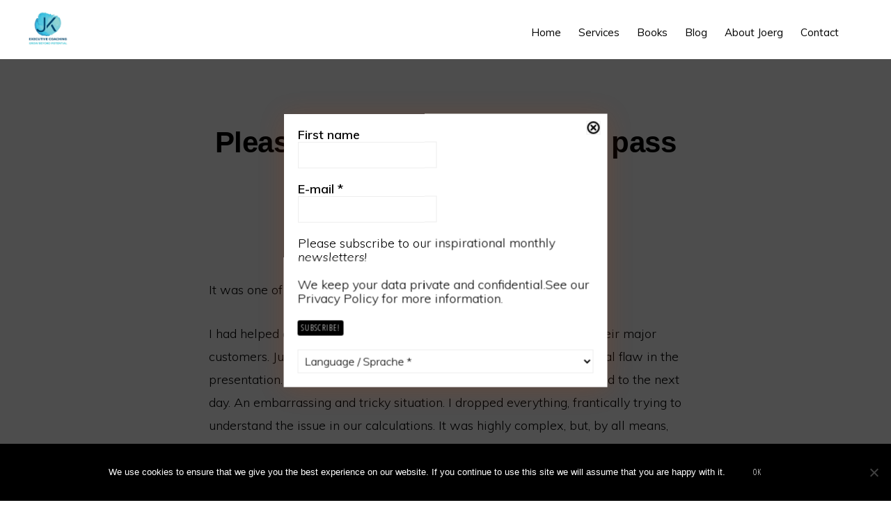

--- FILE ---
content_type: text/html; charset=UTF-8
request_url: https://jkcoach.com/2022/06/29/please-dont-let-the-good-life-pass-you-by/
body_size: 14449
content:
<!DOCTYPE html>
<html lang="en-GB">
<head >
<meta charset="UTF-8" />
<meta name="viewport" content="width=device-width, initial-scale=1" />
<meta name='robots' content='index, follow, max-image-preview:large, max-snippet:-1, max-video-preview:-1' />
	<style>img:is([sizes="auto" i], [sizes^="auto," i]) { contain-intrinsic-size: 3000px 1500px }</style>
	
	<!-- This site is optimized with the Yoast SEO plugin v26.7 - https://yoast.com/wordpress/plugins/seo/ -->
	<title>Please don&#039;t let the good life pass you by - JK Executive Coaching</title>
	<meta name="description" content="It was one of these days when everything seemed to go wrong. I had helped a client prepare for an important meeting with one of their major customers." />
	<link rel="canonical" href="https://jkcoach.com/2022/06/29/please-dont-let-the-good-life-pass-you-by/" />
	<meta property="og:locale" content="en_GB" />
	<meta property="og:type" content="article" />
	<meta property="og:title" content="Please don&#039;t let the good life pass you by - JK Executive Coaching" />
	<meta property="og:description" content="It was one of these days when everything seemed to go wrong. I had helped a client prepare for an important meeting with one of their major customers." />
	<meta property="og:url" content="https://jkcoach.com/2022/06/29/please-dont-let-the-good-life-pass-you-by/" />
	<meta property="og:site_name" content="JK Executive Coaching" />
	<meta property="article:published_time" content="2022-06-29T00:15:37+00:00" />
	<meta property="article:modified_time" content="2024-04-08T15:40:20+00:00" />
	<meta property="og:image" content="https://jkcoach.com/wp-content/uploads/2020/02/MGP_4623-2-scaled.jpg" />
	<meta property="og:image:width" content="2560" />
	<meta property="og:image:height" content="2048" />
	<meta property="og:image:type" content="image/jpeg" />
	<meta name="author" content="Joerg Kuehn" />
	<meta name="twitter:card" content="summary_large_image" />
	<meta name="twitter:label1" content="Written by" />
	<meta name="twitter:data1" content="Joerg Kuehn" />
	<meta name="twitter:label2" content="Estimated reading time" />
	<meta name="twitter:data2" content="5 minutes" />
	<script type="application/ld+json" class="yoast-schema-graph">{"@context":"https://schema.org","@graph":[{"@type":"Article","@id":"https://jkcoach.com/2022/06/29/please-dont-let-the-good-life-pass-you-by/#article","isPartOf":{"@id":"https://jkcoach.com/2022/06/29/please-dont-let-the-good-life-pass-you-by/"},"author":{"name":"Joerg Kuehn","@id":"https://jkcoach.com/#/schema/person/df7d793b2c7caf4c2bf5ce11c5033545"},"headline":"Please don&#8217;t let the good life pass you by","datePublished":"2022-06-29T00:15:37+00:00","dateModified":"2024-04-08T15:40:20+00:00","mainEntityOfPage":{"@id":"https://jkcoach.com/2022/06/29/please-dont-let-the-good-life-pass-you-by/"},"wordCount":1028,"commentCount":0,"publisher":{"@id":"https://jkcoach.com/#organization"},"keywords":["Anxiety","burn out","business","daily goals","dealing with stress","determination","forest gump day","happiness","never give up","personal development","positive attitude","relax"],"articleSection":["English Blog"],"inLanguage":"en-GB","potentialAction":[{"@type":"CommentAction","name":"Comment","target":["https://jkcoach.com/2022/06/29/please-dont-let-the-good-life-pass-you-by/#respond"]}]},{"@type":"WebPage","@id":"https://jkcoach.com/2022/06/29/please-dont-let-the-good-life-pass-you-by/","url":"https://jkcoach.com/2022/06/29/please-dont-let-the-good-life-pass-you-by/","name":"Please don't let the good life pass you by - JK Executive Coaching","isPartOf":{"@id":"https://jkcoach.com/#website"},"datePublished":"2022-06-29T00:15:37+00:00","dateModified":"2024-04-08T15:40:20+00:00","description":"It was one of these days when everything seemed to go wrong. I had helped a client prepare for an important meeting with one of their major customers.","breadcrumb":{"@id":"https://jkcoach.com/2022/06/29/please-dont-let-the-good-life-pass-you-by/#breadcrumb"},"inLanguage":"en-GB","potentialAction":[{"@type":"ReadAction","target":["https://jkcoach.com/2022/06/29/please-dont-let-the-good-life-pass-you-by/"]}]},{"@type":"BreadcrumbList","@id":"https://jkcoach.com/2022/06/29/please-dont-let-the-good-life-pass-you-by/#breadcrumb","itemListElement":[{"@type":"ListItem","position":1,"name":"Home","item":"https://jkcoach.com/"},{"@type":"ListItem","position":2,"name":"Blog","item":"https://jkcoach.com/blog/"},{"@type":"ListItem","position":3,"name":"Please don&#8217;t let the good life pass you by"}]},{"@type":"WebSite","@id":"https://jkcoach.com/#website","url":"https://jkcoach.com/","name":"JK Executive Coaching","description":"Just another WordPress site","publisher":{"@id":"https://jkcoach.com/#organization"},"potentialAction":[{"@type":"SearchAction","target":{"@type":"EntryPoint","urlTemplate":"https://jkcoach.com/?s={search_term_string}"},"query-input":{"@type":"PropertyValueSpecification","valueRequired":true,"valueName":"search_term_string"}}],"inLanguage":"en-GB"},{"@type":"Organization","@id":"https://jkcoach.com/#organization","name":"JK Executive Coach","url":"https://jkcoach.com/","logo":{"@type":"ImageObject","inLanguage":"en-GB","@id":"https://jkcoach.com/#/schema/logo/image/","url":"https://jkcoach.com/wp-content/uploads/2020/01/JK-Identity_RGB_2019-scaled.jpg","contentUrl":"https://jkcoach.com/wp-content/uploads/2020/01/JK-Identity_RGB_2019-scaled.jpg","width":2560,"height":1512,"caption":"JK Executive Coach"},"image":{"@id":"https://jkcoach.com/#/schema/logo/image/"}},{"@type":"Person","@id":"https://jkcoach.com/#/schema/person/df7d793b2c7caf4c2bf5ce11c5033545","name":"Joerg Kuehn","image":{"@type":"ImageObject","inLanguage":"en-GB","@id":"https://jkcoach.com/#/schema/person/image/","url":"https://secure.gravatar.com/avatar/91a9a55630f0998b40341c0fa29c246c23b39e51d1f7aecc123b78f6886ec4e6?s=96&d=mm&r=g","contentUrl":"https://secure.gravatar.com/avatar/91a9a55630f0998b40341c0fa29c246c23b39e51d1f7aecc123b78f6886ec4e6?s=96&d=mm&r=g","caption":"Joerg Kuehn"}}]}</script>
	<!-- / Yoast SEO plugin. -->


<link rel='dns-prefetch' href='//stats.wp.com' />
<link rel='dns-prefetch' href='//fonts.googleapis.com' />
<link rel='dns-prefetch' href='//code.ionicframework.com' />
<link rel='preconnect' href='//c0.wp.com' />
<link rel="alternate" type="application/rss+xml" title="JK Executive Coaching &raquo; Feed" href="https://jkcoach.com/feed/" />
<link rel="alternate" type="application/rss+xml" title="JK Executive Coaching &raquo; Comments Feed" href="https://jkcoach.com/comments/feed/" />
<link rel="alternate" type="application/rss+xml" title="JK Executive Coaching &raquo; Please don&#8217;t let the good life pass you by Comments Feed" href="https://jkcoach.com/2022/06/29/please-dont-let-the-good-life-pass-you-by/feed/" />
		<!-- This site uses the Google Analytics by MonsterInsights plugin v9.11.1 - Using Analytics tracking - https://www.monsterinsights.com/ -->
		<!-- Note: MonsterInsights is not currently configured on this site. The site owner needs to authenticate with Google Analytics in the MonsterInsights settings panel. -->
					<!-- No tracking code set -->
				<!-- / Google Analytics by MonsterInsights -->
		<script type="text/javascript">
/* <![CDATA[ */
window._wpemojiSettings = {"baseUrl":"https:\/\/s.w.org\/images\/core\/emoji\/16.0.1\/72x72\/","ext":".png","svgUrl":"https:\/\/s.w.org\/images\/core\/emoji\/16.0.1\/svg\/","svgExt":".svg","source":{"concatemoji":"https:\/\/jkcoach.com\/wp-includes\/js\/wp-emoji-release.min.js?ver=6.8.3"}};
/*! This file is auto-generated */
!function(s,n){var o,i,e;function c(e){try{var t={supportTests:e,timestamp:(new Date).valueOf()};sessionStorage.setItem(o,JSON.stringify(t))}catch(e){}}function p(e,t,n){e.clearRect(0,0,e.canvas.width,e.canvas.height),e.fillText(t,0,0);var t=new Uint32Array(e.getImageData(0,0,e.canvas.width,e.canvas.height).data),a=(e.clearRect(0,0,e.canvas.width,e.canvas.height),e.fillText(n,0,0),new Uint32Array(e.getImageData(0,0,e.canvas.width,e.canvas.height).data));return t.every(function(e,t){return e===a[t]})}function u(e,t){e.clearRect(0,0,e.canvas.width,e.canvas.height),e.fillText(t,0,0);for(var n=e.getImageData(16,16,1,1),a=0;a<n.data.length;a++)if(0!==n.data[a])return!1;return!0}function f(e,t,n,a){switch(t){case"flag":return n(e,"\ud83c\udff3\ufe0f\u200d\u26a7\ufe0f","\ud83c\udff3\ufe0f\u200b\u26a7\ufe0f")?!1:!n(e,"\ud83c\udde8\ud83c\uddf6","\ud83c\udde8\u200b\ud83c\uddf6")&&!n(e,"\ud83c\udff4\udb40\udc67\udb40\udc62\udb40\udc65\udb40\udc6e\udb40\udc67\udb40\udc7f","\ud83c\udff4\u200b\udb40\udc67\u200b\udb40\udc62\u200b\udb40\udc65\u200b\udb40\udc6e\u200b\udb40\udc67\u200b\udb40\udc7f");case"emoji":return!a(e,"\ud83e\udedf")}return!1}function g(e,t,n,a){var r="undefined"!=typeof WorkerGlobalScope&&self instanceof WorkerGlobalScope?new OffscreenCanvas(300,150):s.createElement("canvas"),o=r.getContext("2d",{willReadFrequently:!0}),i=(o.textBaseline="top",o.font="600 32px Arial",{});return e.forEach(function(e){i[e]=t(o,e,n,a)}),i}function t(e){var t=s.createElement("script");t.src=e,t.defer=!0,s.head.appendChild(t)}"undefined"!=typeof Promise&&(o="wpEmojiSettingsSupports",i=["flag","emoji"],n.supports={everything:!0,everythingExceptFlag:!0},e=new Promise(function(e){s.addEventListener("DOMContentLoaded",e,{once:!0})}),new Promise(function(t){var n=function(){try{var e=JSON.parse(sessionStorage.getItem(o));if("object"==typeof e&&"number"==typeof e.timestamp&&(new Date).valueOf()<e.timestamp+604800&&"object"==typeof e.supportTests)return e.supportTests}catch(e){}return null}();if(!n){if("undefined"!=typeof Worker&&"undefined"!=typeof OffscreenCanvas&&"undefined"!=typeof URL&&URL.createObjectURL&&"undefined"!=typeof Blob)try{var e="postMessage("+g.toString()+"("+[JSON.stringify(i),f.toString(),p.toString(),u.toString()].join(",")+"));",a=new Blob([e],{type:"text/javascript"}),r=new Worker(URL.createObjectURL(a),{name:"wpTestEmojiSupports"});return void(r.onmessage=function(e){c(n=e.data),r.terminate(),t(n)})}catch(e){}c(n=g(i,f,p,u))}t(n)}).then(function(e){for(var t in e)n.supports[t]=e[t],n.supports.everything=n.supports.everything&&n.supports[t],"flag"!==t&&(n.supports.everythingExceptFlag=n.supports.everythingExceptFlag&&n.supports[t]);n.supports.everythingExceptFlag=n.supports.everythingExceptFlag&&!n.supports.flag,n.DOMReady=!1,n.readyCallback=function(){n.DOMReady=!0}}).then(function(){return e}).then(function(){var e;n.supports.everything||(n.readyCallback(),(e=n.source||{}).concatemoji?t(e.concatemoji):e.wpemoji&&e.twemoji&&(t(e.twemoji),t(e.wpemoji)))}))}((window,document),window._wpemojiSettings);
/* ]]> */
</script>
<link rel='stylesheet' id='formidable-css' href='https://jkcoach.com/wp-content/plugins/formidable/css/formidableforms.css?ver=141706' type='text/css' media='all' />
<link rel='stylesheet' id='monochrome-pro-css' href='https://jkcoach.com/wp-content/themes/monochrome-pro/style.css?ver=1.0.0' type='text/css' media='all' />
<style id='monochrome-pro-inline-css' type='text/css'>

			.before-footer-cta {
				background-color: #013f70;
				background: linear-gradient(45deg,#013f70,#013f70);
			}

			.before-footer-cta,
			.before-footer-cta a,
			.before-footer-cta p,
			.before-footer-cta .widget-title {
				color: #ffffff;
			}
			
</style>
<style id='wp-emoji-styles-inline-css' type='text/css'>

	img.wp-smiley, img.emoji {
		display: inline !important;
		border: none !important;
		box-shadow: none !important;
		height: 1em !important;
		width: 1em !important;
		margin: 0 0.07em !important;
		vertical-align: -0.1em !important;
		background: none !important;
		padding: 0 !important;
	}
</style>
<link rel='stylesheet' id='wp-block-library-css' href='https://c0.wp.com/c/6.8.3/wp-includes/css/dist/block-library/style.min.css' type='text/css' media='all' />
<style id='classic-theme-styles-inline-css' type='text/css'>
/*! This file is auto-generated */
.wp-block-button__link{color:#fff;background-color:#32373c;border-radius:9999px;box-shadow:none;text-decoration:none;padding:calc(.667em + 2px) calc(1.333em + 2px);font-size:1.125em}.wp-block-file__button{background:#32373c;color:#fff;text-decoration:none}
</style>
<link rel='stylesheet' id='mediaelement-css' href='https://c0.wp.com/c/6.8.3/wp-includes/js/mediaelement/mediaelementplayer-legacy.min.css' type='text/css' media='all' />
<link rel='stylesheet' id='wp-mediaelement-css' href='https://c0.wp.com/c/6.8.3/wp-includes/js/mediaelement/wp-mediaelement.min.css' type='text/css' media='all' />
<style id='jetpack-sharing-buttons-style-inline-css' type='text/css'>
.jetpack-sharing-buttons__services-list{display:flex;flex-direction:row;flex-wrap:wrap;gap:0;list-style-type:none;margin:5px;padding:0}.jetpack-sharing-buttons__services-list.has-small-icon-size{font-size:12px}.jetpack-sharing-buttons__services-list.has-normal-icon-size{font-size:16px}.jetpack-sharing-buttons__services-list.has-large-icon-size{font-size:24px}.jetpack-sharing-buttons__services-list.has-huge-icon-size{font-size:36px}@media print{.jetpack-sharing-buttons__services-list{display:none!important}}.editor-styles-wrapper .wp-block-jetpack-sharing-buttons{gap:0;padding-inline-start:0}ul.jetpack-sharing-buttons__services-list.has-background{padding:1.25em 2.375em}
</style>
<style id='global-styles-inline-css' type='text/css'>
:root{--wp--preset--aspect-ratio--square: 1;--wp--preset--aspect-ratio--4-3: 4/3;--wp--preset--aspect-ratio--3-4: 3/4;--wp--preset--aspect-ratio--3-2: 3/2;--wp--preset--aspect-ratio--2-3: 2/3;--wp--preset--aspect-ratio--16-9: 16/9;--wp--preset--aspect-ratio--9-16: 9/16;--wp--preset--color--black: #000000;--wp--preset--color--cyan-bluish-gray: #abb8c3;--wp--preset--color--white: #ffffff;--wp--preset--color--pale-pink: #f78da7;--wp--preset--color--vivid-red: #cf2e2e;--wp--preset--color--luminous-vivid-orange: #ff6900;--wp--preset--color--luminous-vivid-amber: #fcb900;--wp--preset--color--light-green-cyan: #7bdcb5;--wp--preset--color--vivid-green-cyan: #00d084;--wp--preset--color--pale-cyan-blue: #8ed1fc;--wp--preset--color--vivid-cyan-blue: #0693e3;--wp--preset--color--vivid-purple: #9b51e0;--wp--preset--gradient--vivid-cyan-blue-to-vivid-purple: linear-gradient(135deg,rgba(6,147,227,1) 0%,rgb(155,81,224) 100%);--wp--preset--gradient--light-green-cyan-to-vivid-green-cyan: linear-gradient(135deg,rgb(122,220,180) 0%,rgb(0,208,130) 100%);--wp--preset--gradient--luminous-vivid-amber-to-luminous-vivid-orange: linear-gradient(135deg,rgba(252,185,0,1) 0%,rgba(255,105,0,1) 100%);--wp--preset--gradient--luminous-vivid-orange-to-vivid-red: linear-gradient(135deg,rgba(255,105,0,1) 0%,rgb(207,46,46) 100%);--wp--preset--gradient--very-light-gray-to-cyan-bluish-gray: linear-gradient(135deg,rgb(238,238,238) 0%,rgb(169,184,195) 100%);--wp--preset--gradient--cool-to-warm-spectrum: linear-gradient(135deg,rgb(74,234,220) 0%,rgb(151,120,209) 20%,rgb(207,42,186) 40%,rgb(238,44,130) 60%,rgb(251,105,98) 80%,rgb(254,248,76) 100%);--wp--preset--gradient--blush-light-purple: linear-gradient(135deg,rgb(255,206,236) 0%,rgb(152,150,240) 100%);--wp--preset--gradient--blush-bordeaux: linear-gradient(135deg,rgb(254,205,165) 0%,rgb(254,45,45) 50%,rgb(107,0,62) 100%);--wp--preset--gradient--luminous-dusk: linear-gradient(135deg,rgb(255,203,112) 0%,rgb(199,81,192) 50%,rgb(65,88,208) 100%);--wp--preset--gradient--pale-ocean: linear-gradient(135deg,rgb(255,245,203) 0%,rgb(182,227,212) 50%,rgb(51,167,181) 100%);--wp--preset--gradient--electric-grass: linear-gradient(135deg,rgb(202,248,128) 0%,rgb(113,206,126) 100%);--wp--preset--gradient--midnight: linear-gradient(135deg,rgb(2,3,129) 0%,rgb(40,116,252) 100%);--wp--preset--font-size--small: 13px;--wp--preset--font-size--medium: 20px;--wp--preset--font-size--large: 36px;--wp--preset--font-size--x-large: 42px;--wp--preset--spacing--20: 0.44rem;--wp--preset--spacing--30: 0.67rem;--wp--preset--spacing--40: 1rem;--wp--preset--spacing--50: 1.5rem;--wp--preset--spacing--60: 2.25rem;--wp--preset--spacing--70: 3.38rem;--wp--preset--spacing--80: 5.06rem;--wp--preset--shadow--natural: 6px 6px 9px rgba(0, 0, 0, 0.2);--wp--preset--shadow--deep: 12px 12px 50px rgba(0, 0, 0, 0.4);--wp--preset--shadow--sharp: 6px 6px 0px rgba(0, 0, 0, 0.2);--wp--preset--shadow--outlined: 6px 6px 0px -3px rgba(255, 255, 255, 1), 6px 6px rgba(0, 0, 0, 1);--wp--preset--shadow--crisp: 6px 6px 0px rgba(0, 0, 0, 1);}:where(.is-layout-flex){gap: 0.5em;}:where(.is-layout-grid){gap: 0.5em;}body .is-layout-flex{display: flex;}.is-layout-flex{flex-wrap: wrap;align-items: center;}.is-layout-flex > :is(*, div){margin: 0;}body .is-layout-grid{display: grid;}.is-layout-grid > :is(*, div){margin: 0;}:where(.wp-block-columns.is-layout-flex){gap: 2em;}:where(.wp-block-columns.is-layout-grid){gap: 2em;}:where(.wp-block-post-template.is-layout-flex){gap: 1.25em;}:where(.wp-block-post-template.is-layout-grid){gap: 1.25em;}.has-black-color{color: var(--wp--preset--color--black) !important;}.has-cyan-bluish-gray-color{color: var(--wp--preset--color--cyan-bluish-gray) !important;}.has-white-color{color: var(--wp--preset--color--white) !important;}.has-pale-pink-color{color: var(--wp--preset--color--pale-pink) !important;}.has-vivid-red-color{color: var(--wp--preset--color--vivid-red) !important;}.has-luminous-vivid-orange-color{color: var(--wp--preset--color--luminous-vivid-orange) !important;}.has-luminous-vivid-amber-color{color: var(--wp--preset--color--luminous-vivid-amber) !important;}.has-light-green-cyan-color{color: var(--wp--preset--color--light-green-cyan) !important;}.has-vivid-green-cyan-color{color: var(--wp--preset--color--vivid-green-cyan) !important;}.has-pale-cyan-blue-color{color: var(--wp--preset--color--pale-cyan-blue) !important;}.has-vivid-cyan-blue-color{color: var(--wp--preset--color--vivid-cyan-blue) !important;}.has-vivid-purple-color{color: var(--wp--preset--color--vivid-purple) !important;}.has-black-background-color{background-color: var(--wp--preset--color--black) !important;}.has-cyan-bluish-gray-background-color{background-color: var(--wp--preset--color--cyan-bluish-gray) !important;}.has-white-background-color{background-color: var(--wp--preset--color--white) !important;}.has-pale-pink-background-color{background-color: var(--wp--preset--color--pale-pink) !important;}.has-vivid-red-background-color{background-color: var(--wp--preset--color--vivid-red) !important;}.has-luminous-vivid-orange-background-color{background-color: var(--wp--preset--color--luminous-vivid-orange) !important;}.has-luminous-vivid-amber-background-color{background-color: var(--wp--preset--color--luminous-vivid-amber) !important;}.has-light-green-cyan-background-color{background-color: var(--wp--preset--color--light-green-cyan) !important;}.has-vivid-green-cyan-background-color{background-color: var(--wp--preset--color--vivid-green-cyan) !important;}.has-pale-cyan-blue-background-color{background-color: var(--wp--preset--color--pale-cyan-blue) !important;}.has-vivid-cyan-blue-background-color{background-color: var(--wp--preset--color--vivid-cyan-blue) !important;}.has-vivid-purple-background-color{background-color: var(--wp--preset--color--vivid-purple) !important;}.has-black-border-color{border-color: var(--wp--preset--color--black) !important;}.has-cyan-bluish-gray-border-color{border-color: var(--wp--preset--color--cyan-bluish-gray) !important;}.has-white-border-color{border-color: var(--wp--preset--color--white) !important;}.has-pale-pink-border-color{border-color: var(--wp--preset--color--pale-pink) !important;}.has-vivid-red-border-color{border-color: var(--wp--preset--color--vivid-red) !important;}.has-luminous-vivid-orange-border-color{border-color: var(--wp--preset--color--luminous-vivid-orange) !important;}.has-luminous-vivid-amber-border-color{border-color: var(--wp--preset--color--luminous-vivid-amber) !important;}.has-light-green-cyan-border-color{border-color: var(--wp--preset--color--light-green-cyan) !important;}.has-vivid-green-cyan-border-color{border-color: var(--wp--preset--color--vivid-green-cyan) !important;}.has-pale-cyan-blue-border-color{border-color: var(--wp--preset--color--pale-cyan-blue) !important;}.has-vivid-cyan-blue-border-color{border-color: var(--wp--preset--color--vivid-cyan-blue) !important;}.has-vivid-purple-border-color{border-color: var(--wp--preset--color--vivid-purple) !important;}.has-vivid-cyan-blue-to-vivid-purple-gradient-background{background: var(--wp--preset--gradient--vivid-cyan-blue-to-vivid-purple) !important;}.has-light-green-cyan-to-vivid-green-cyan-gradient-background{background: var(--wp--preset--gradient--light-green-cyan-to-vivid-green-cyan) !important;}.has-luminous-vivid-amber-to-luminous-vivid-orange-gradient-background{background: var(--wp--preset--gradient--luminous-vivid-amber-to-luminous-vivid-orange) !important;}.has-luminous-vivid-orange-to-vivid-red-gradient-background{background: var(--wp--preset--gradient--luminous-vivid-orange-to-vivid-red) !important;}.has-very-light-gray-to-cyan-bluish-gray-gradient-background{background: var(--wp--preset--gradient--very-light-gray-to-cyan-bluish-gray) !important;}.has-cool-to-warm-spectrum-gradient-background{background: var(--wp--preset--gradient--cool-to-warm-spectrum) !important;}.has-blush-light-purple-gradient-background{background: var(--wp--preset--gradient--blush-light-purple) !important;}.has-blush-bordeaux-gradient-background{background: var(--wp--preset--gradient--blush-bordeaux) !important;}.has-luminous-dusk-gradient-background{background: var(--wp--preset--gradient--luminous-dusk) !important;}.has-pale-ocean-gradient-background{background: var(--wp--preset--gradient--pale-ocean) !important;}.has-electric-grass-gradient-background{background: var(--wp--preset--gradient--electric-grass) !important;}.has-midnight-gradient-background{background: var(--wp--preset--gradient--midnight) !important;}.has-small-font-size{font-size: var(--wp--preset--font-size--small) !important;}.has-medium-font-size{font-size: var(--wp--preset--font-size--medium) !important;}.has-large-font-size{font-size: var(--wp--preset--font-size--large) !important;}.has-x-large-font-size{font-size: var(--wp--preset--font-size--x-large) !important;}
:where(.wp-block-post-template.is-layout-flex){gap: 1.25em;}:where(.wp-block-post-template.is-layout-grid){gap: 1.25em;}
:where(.wp-block-columns.is-layout-flex){gap: 2em;}:where(.wp-block-columns.is-layout-grid){gap: 2em;}
:root :where(.wp-block-pullquote){font-size: 1.5em;line-height: 1.6;}
</style>
<link rel='stylesheet' id='cookie-notice-front-css' href='https://jkcoach.com/wp-content/plugins/cookie-notice/css/front.min.css?ver=2.5.11' type='text/css' media='all' />
<link rel='stylesheet' id='monochrome-fonts-css' href='//fonts.googleapis.com/css?family=Muli%3A200%2C300%2C300i%2C400%2C400i%2C600%2C600i%7COpen+Sans+Condensed%3A300&#038;ver=1.0.0' type='text/css' media='all' />
<link rel='stylesheet' id='monochrome-ionicons-css' href='//code.ionicframework.com/ionicons/2.0.1/css/ionicons.min.css?ver=1.0.0' type='text/css' media='all' />
<script type="text/javascript" id="cookie-notice-front-js-before">
/* <![CDATA[ */
var cnArgs = {"ajaxUrl":"https:\/\/jkcoach.com\/wp-admin\/admin-ajax.php","nonce":"a7d749b427","hideEffect":"fade","position":"bottom","onScroll":false,"onScrollOffset":100,"onClick":false,"cookieName":"cookie_notice_accepted","cookieTime":2592000,"cookieTimeRejected":2592000,"globalCookie":false,"redirection":false,"cache":false,"revokeCookies":false,"revokeCookiesOpt":"automatic"};
/* ]]> */
</script>
<script type="text/javascript" src="https://jkcoach.com/wp-content/plugins/cookie-notice/js/front.min.js?ver=2.5.11" id="cookie-notice-front-js"></script>
<script type="text/javascript" src="https://c0.wp.com/c/6.8.3/wp-includes/js/jquery/jquery.min.js" id="jquery-core-js"></script>
<script type="text/javascript" src="https://c0.wp.com/c/6.8.3/wp-includes/js/jquery/jquery-migrate.min.js" id="jquery-migrate-js"></script>
<link rel="https://api.w.org/" href="https://jkcoach.com/wp-json/" /><link rel="alternate" title="JSON" type="application/json" href="https://jkcoach.com/wp-json/wp/v2/posts/2389" /><link rel="EditURI" type="application/rsd+xml" title="RSD" href="https://jkcoach.com/xmlrpc.php?rsd" />
<meta name="generator" content="WordPress 6.8.3" />
<link rel='shortlink' href='https://jkcoach.com/?p=2389' />
<link rel="alternate" title="oEmbed (JSON)" type="application/json+oembed" href="https://jkcoach.com/wp-json/oembed/1.0/embed?url=https%3A%2F%2Fjkcoach.com%2F2022%2F06%2F29%2Fplease-dont-let-the-good-life-pass-you-by%2F" />
<link rel="alternate" title="oEmbed (XML)" type="text/xml+oembed" href="https://jkcoach.com/wp-json/oembed/1.0/embed?url=https%3A%2F%2Fjkcoach.com%2F2022%2F06%2F29%2Fplease-dont-let-the-good-life-pass-you-by%2F&#038;format=xml" />
	<style>img#wpstats{display:none}</style>
		<link rel="icon" href="https://jkcoach.com/wp-content/themes/monochrome-pro/images/favicon.ico" />
<link rel="pingback" href="https://jkcoach.com/xmlrpc.php" />
<style type="text/css">.site-title a { background: url(https://jkcoach.com/wp-content/uploads/2020/01/cropped-JK-Identity_RGB_2019-scaled-1.jpg) no-repeat !important; }</style>
<style type="text/css">.recentcomments a{display:inline !important;padding:0 !important;margin:0 !important;}</style>		<style type="text/css" id="wp-custom-css">
			.widget::after,
.entry-header::after {
border-bottom:none!important;
}		</style>
		</head>
<body class="wp-singular post-template-default single single-post postid-2389 single-format-standard wp-theme-genesis wp-child-theme-monochrome-pro cookies-not-set custom-header header-image header-full-width full-width-content genesis-breadcrumbs-hidden"><div class="site-container"><ul class="genesis-skip-link"><li><a href="#genesis-nav-primary" class="screen-reader-shortcut"> Skip to primary navigation</a></li><li><a href="#genesis-content" class="screen-reader-shortcut"> Skip to main content</a></li></ul><header class="site-header"><div class="wrap"><div class="title-area"><p class="site-title"><a href="https://jkcoach.com/">JK Executive Coaching</a></p><p class="site-description">Just another WordPress site</p></div><nav class="nav-primary" aria-label="Main" id="genesis-nav-primary"><div class="wrap"><ul id="menu-site-menu" class="menu genesis-nav-menu menu-primary js-superfish"><li id="menu-item-30" class="menu-item menu-item-type-post_type menu-item-object-page menu-item-home menu-item-30"><a href="https://jkcoach.com/"><span >Home</span></a></li>
<li id="menu-item-29" class="menu-item menu-item-type-post_type menu-item-object-page menu-item-has-children menu-item-29"><a href="https://jkcoach.com/services/"><span >Services</span></a>
<ul class="sub-menu">
	<li id="menu-item-57" class="menu-item menu-item-type-post_type menu-item-object-page menu-item-57"><a href="https://jkcoach.com/services/executive-coaching/"><span >Executive Coaching</span></a></li>
	<li id="menu-item-56" class="menu-item menu-item-type-post_type menu-item-object-page menu-item-56"><a href="https://jkcoach.com/services/business-coaching/"><span >Business Coaching</span></a></li>
	<li id="menu-item-55" class="menu-item menu-item-type-post_type menu-item-object-page menu-item-55"><a href="https://jkcoach.com/services/team-coaching/"><span >Team Coaching</span></a></li>
</ul>
</li>
<li id="menu-item-2623" class="menu-item menu-item-type-post_type menu-item-object-page menu-item-has-children menu-item-2623"><a href="https://jkcoach.com/books/"><span >Books</span></a>
<ul class="sub-menu">
	<li id="menu-item-2624" class="menu-item menu-item-type-post_type menu-item-object-page menu-item-2624"><a href="https://jkcoach.com/books/go-your-own-way/"><span >Go Your Own Way</span></a></li>
	<li id="menu-item-2625" class="menu-item menu-item-type-post_type menu-item-object-page menu-item-2625"><a href="https://jkcoach.com/books/geh-deinen-weg/"><span >Geh Deinen Weg</span></a></li>
</ul>
</li>
<li id="menu-item-31" class="menu-item menu-item-type-post_type menu-item-object-page current_page_parent menu-item-has-children menu-item-31"><a href="https://jkcoach.com/blog/"><span >Blog</span></a>
<ul class="sub-menu">
	<li id="menu-item-171" class="menu-item menu-item-type-taxonomy menu-item-object-category current-post-ancestor current-menu-parent current-post-parent menu-item-171"><a href="https://jkcoach.com/category/english-blog/"><span >English Blog</span></a></li>
	<li id="menu-item-170" class="menu-item menu-item-type-taxonomy menu-item-object-category menu-item-170"><a href="https://jkcoach.com/category/deutscher-blog/"><span >Deutscher Blog</span></a></li>
</ul>
</li>
<li id="menu-item-75" class="menu-item menu-item-type-post_type menu-item-object-page menu-item-75"><a href="https://jkcoach.com/about-joerg-2/"><span >About Joerg</span></a></li>
<li id="menu-item-34" class="menu-item menu-item-type-post_type menu-item-object-page menu-item-has-children menu-item-34"><a href="https://jkcoach.com/contact-joerg/"><span >Contact</span></a>
<ul class="sub-menu">
	<li id="menu-item-221" class="menu-item menu-item-type-post_type menu-item-object-page menu-item-221"><a href="https://jkcoach.com/contact-joerg/privacy-statement/"><span >Privacy Statement</span></a></li>
</ul>
</li>
<li class="menu-item"><a href="#header-search-wrap" aria-controls="header-search-wrap" aria-expanded="false" role="button" class="toggle-header-search"><span class="screen-reader-text">Show Search</span><span class="ionicons ion-ios-search"></span></a></li></ul></div></nav><div id="header-search-wrap" class="header-search-wrap"><form class="search-form" method="get" action="https://jkcoach.com/" role="search"><label class="search-form-label screen-reader-text" for="searchform-1">Search this website</label><input class="search-form-input" type="search" name="s" id="searchform-1" placeholder="Search this website"><input class="search-form-submit" type="submit" value="Search"><meta content="https://jkcoach.com/?s={s}"></form> <a href="#" role="button" aria-expanded="false" aria-controls="header-search-wrap" class="toggle-header-search close"><span class="screen-reader-text">Hide Search</span><span class="ionicons ion-ios-close-empty"></span></a></div></div></header><div class="site-inner"><div class="content-sidebar-wrap"><main class="content" id="genesis-content"><article class="post-2389 post type-post status-publish format-standard category-english-blog tag-anxiety tag-burn-out tag-business tag-daily-goals tag-dealing-with-stress tag-determination tag-forest-gump-day tag-happiness tag-never-give-up tag-personal-development tag-positive-attitude tag-relax entry" aria-label="Please don&#8217;t let the good life pass you by"><header class="entry-header"><h1 class="entry-title">Please don&#8217;t let the good life pass you by</h1>
<p class="entry-meta"><span class="entry-author"><a href="https://jkcoach.com/author/j235kcoach/" class="entry-author-link" rel="author"><span class="entry-author-name">Joerg Kuehn</span></a></span> &middot; <time class="entry-time">Jun 29, 2022</time> &middot; <span class="entry-comments-link"><a href="https://jkcoach.com/2022/06/29/please-dont-let-the-good-life-pass-you-by/#respond">Leave a Comment</a></span> </p></header><div class="entry-content"><p>It was one of these days when everything seemed to go wrong.</p>
<p>I had helped a client prepare for an important meeting with one of their major customers. Just before the meeting, we realised there was a substantial flaw in the presentation. It was so bad the meeting had to be cancelled and moved to the next day. An embarrassing and tricky situation. I dropped everything, frantically trying to understand the issue in our calculations. It was highly complex, but, by all means, we had to have an answer by the evening. Stress! Pressure! Anxiety!</p>
<p>While I was scrambling for solutions, an email popped in. And it pushed me over the edge. I had planned a large personal event in June. Suddenly, the hotel provider <em>“had to sadly cancel all 22 room-bookings due to a technical error.”</em> All other hotels were full due to a major sporting event. This meant we had to cancel an event for which guests from all over the world had made travel plans. A complete disaster.</p>
<p><span id="more-2389"></span></p>
<p>I was trying to keep my head straight. But working on one issue, whilst thinking about solutions for the other, was a killer.</p>
<p>By 8 pm. after hours of calculations, we finally found a solution for the client and scheduled a 5am-rehearsal for the next morning. On the other front, <a href="https://jkcoach.com/2022/05/25/two-yogurts-in-a-fridge/">My shadow of ‘selfishness’</a> helped me with the hotel. I politely, but rigorously, objected to the cancellation and 2 days later, they miraculously re-confirmed the reservations. Phew! Both cases closed.</p>
<p>But at what cost?</p>
<p>After going through these intense days, I struggled to keep myself together. I was so tired that between the virtual meetings I would crawl into bed to get some rest. With zero-energy I dragged myself into the weekend, not sure what to do.</p>
<p>Every Saturday morning, I participate in a small meditation group. On that Saturday at 6am, only Tony (nick name Tone) and I showed up. We both thought it would have been better to sleep-in, but fortunately, we went ahead anyway, as the session became a game-changer for me.</p>
<p>After a brief recorded meditation, Tone re-introduced me to the 7 chakras with their powerful manifestations. Listening to him, I slowly felt energy flowing back into my system:</p>
<ol>
<li>I am safe and secure!</li>
<li>I am loved and forgiven!</li>
<li>I am strong and confident!</li>
<li>I am giving and receiving!</li>
<li>I am honest and compassionate!</li>
<li>I am calm and clear!</li>
<li>I am alive and awake!</li>
</ol>
<p>Then, Tone chirped on about a workshop he was supporting the following Monday. The title:<em>“Reclaiming the forgotten art of lingering!” </em>WOW. That sounded interesting, so I asked what it was all about. He quickly read me the following poem:</p>
<p><strong>Leisure  </strong><em>(W. H. DAVIES)</em></p>
<p>WHAT is this life if, full of care, we have no time to stand and stare?<br />
No time to stand beneath the boughs and stare as long as sheep and cows.<br />
No time to see, when woods we pass, where squirrels hide their nuts in grass.<br />
No time to see, in broad daylight, streams full of stars, like skies at night.<br />
No time to turn at Beauty&#8217;s glance and watch her feet, how they can dance.<br />
No time to wait till her mouth can enrich that smile her eyes began.<br />
A poor life this if, full of care, we have no time to stand and stare.</p>
<p>Here was a big fat message for me. And suddenly, it was clear what I had to do to regain my mojo: “Get some down time. Stand and stare. Smell the roses. Have a <a href="https://jkcoach.com/2022/06/13/are-you-ready-for-your-forrest-gump-challenge/" target="_blank" rel="noopener"><strong><em>“Forrest-Gump-Day”</em>!</strong></a></p>
<p>Without having talked about my low-energy, Tone gave me exactly what I needed on the Saturday morning. He gave me permission to “linger”, permission to rest, permission to recharge, to stand and stare …!</p>
<p>And that’s what I did. I took time “floating like the Forrest-Gump-feather.” Sleeping, resting, watching a football game, having a nice dinner with Anne. And gradually my feeling of <em>“burnout”</em> subsided. My energy came back.</p>
<p>We all live very busy lives. And we come out of two years of pandemic-awkwardness somehow learning to live life anew. Perhaps it’s natural that we are exhausted at times. Maybe it’s normal that we feel overwhelmed after what we’ve gone through and what we are dealing with right now.</p>
<p>If you feel this resonates even only a little, I herewith would like to grant you “PERMISSION TO LINGER!”</p>
<p>That morning with Tone, he told me about a song the workshop-host had asked him to prepare on his ukulele and asked if I wanted to hear it. Of course, I wanted to!</p>
<p>It was amazing.</p>
<p>In this very moment, I would like to encourage you to put up your feet for just two and a half minutes. Listen to Tone’s wonderful song. Listen and hear what the song says to you!</p>
<p><em>“Please don’t let the good life pass you by!”</em><em>  </em></p>
<p><iframe title="Tone&#039;s Song about the good life" width="500" height="375" src="https://www.youtube.com/embed/Wj6eokjQR4c?feature=oembed" frameborder="0" allow="accelerometer; autoplay; clipboard-write; encrypted-media; gyroscope; picture-in-picture; web-share" referrerpolicy="strict-origin-when-cross-origin" allowfullscreen></iframe></p>
<p style="text-align: center;">Don&#8217;t Let the Good Life Pass You By<br />
(Original by Cass Elliot)</p>
<p style="text-align: center;"><em>Did you ever lie and listen to the rain fall </em><br />
<em>Did you ever own a homemade apple pie</em><br />
<em>Did you ever watch a child while he was praying</em><br />
<em>Just don&#8217;t let the good life pass you by</em></p>
<p style="text-align: center;"><em>Did you ever hold a hand to stop its trembling</em><br />
<em>Did you ever watch the sun desert the sky</em><br />
<em>Did you ever hold a woman while she&#8217;s sleeping</em><br />
<em>Just don&#8217;t let the good life pass you by</em></p>
<p style="text-align: center;"><em>Did you ever see the funny side of losing </em><br />
<em>Did you ever sit right down and have a cry</em><br />
<em>Did you ever take the time to help your neighbour</em><br />
<em>Just don&#8217;t let the good life pass you by</em><br />
<em>Oh a man was made for loving</em><br />
<em>Just don&#8217;t let the good life pass you by</em></p>
<p style="text-align: center;"><strong><em>Tone added the following the following magical verse:</em></strong></p>
<p style="text-align: center;"><strong><em>If you linger when you wake up every morning, </em></strong><br />
<strong><em>Notice all the love that gets you by. </em></strong><br />
<strong><em>Be grateful for the people that surround you, </em></strong><br />
<strong><em>then you won&#8217;t let the good life pass you by</em></strong></p>
<p style="text-align: center;"><strong><em> </em></strong><strong>Thanks Tone!!!</strong></p>
  
  
  <div class="
    mailpoet_form_popup_overlay
      "></div>
  <div
    id="mp_form_popup1"
    class="
      mailpoet_form
      mailpoet_form_popup
      mailpoet_form_position_
      mailpoet_form_animation_
    "
      >

    <style type="text/css">
     #mp_form_popup1 .mailpoet_form {  }
#mp_form_popup1 .mailpoet_paragraph { line-height: 20px; }
#mp_form_popup1 .mailpoet_segment_label, #mp_form_popup1 .mailpoet_text_label, #mp_form_popup1 .mailpoet_textarea_label, #mp_form_popup1 .mailpoet_select_label, #mp_form_popup1 .mailpoet_radio_label, #mp_form_popup1 .mailpoet_checkbox_label, #mp_form_popup1 .mailpoet_list_label, #mp_form_popup1 .mailpoet_date_label { display: block; font-weight: bold; }
#mp_form_popup1 .mailpoet_text, #mp_form_popup1 .mailpoet_textarea, #mp_form_popup1 .mailpoet_select, #mp_form_popup1 .mailpoet_date_month, #mp_form_popup1 .mailpoet_date_day, #mp_form_popup1 .mailpoet_date_year, #mp_form_popup1 .mailpoet_date { display: block; }
#mp_form_popup1 .mailpoet_text, #mp_form_popup1 .mailpoet_textarea { width: 200px; }
#mp_form_popup1 .mailpoet_checkbox {  }
#mp_form_popup1 .mailpoet_submit input {  }
#mp_form_popup1 .mailpoet_divider {  }
#mp_form_popup1 .mailpoet_message {  }
#mp_form_popup1 .mailpoet_validate_success { font-weight: 600; color: #468847; }
#mp_form_popup1 .mailpoet_validate_error { color: #b94a48; }
#mp_form_popup1 .mailpoet_form_loading { width: 30px; text-align: center; line-height: normal; }
#mp_form_popup1 .mailpoet_form_loading > span { width: 5px; height: 5px; background-color: #5b5b5b; }#mp_form_popup1{border-radius: 0px;text-align: left;}#mp_form_popup1{width: 465px;max-width: 100vw;}#mp_form_popup1 .mailpoet_message {margin: 0; padding: 0 20px;}#mp_form_popup1 .mailpoet_paragraph.last {margin-bottom: 0} @media (max-width: 500px) {#mp_form_popup1 {background-image: none;animation: none;border: none;border-radius: 0;bottom: 0;left: 0;max-height: 40%;padding: 20px;right: 0;top: auto;transform: none;width: 100%;min-width: 100%;}} @media (min-width: 500px) {#mp_form_popup1 {padding: 20px;}}  @media (min-width: 500px) {#mp_form_popup1 .last .mailpoet_paragraph:last-child {margin-bottom: 0}}  @media (max-width: 500px) {#mp_form_popup1 .mailpoet_form_column:last-child .mailpoet_paragraph:last-child {margin-bottom: 0}} 
    </style>

    <form
      target="_self"
      method="post"
      action="https://jkcoach.com/wp-admin/admin-post.php?action=mailpoet_subscription_form"
      class="mailpoet_form mailpoet_form_form mailpoet_form_popup"
      novalidate
      data-delay="0"
      data-exit-intent-enabled=""
      data-font-family=""
      data-cookie-expiration-time="7"
    >
      <input type="hidden" name="data[form_id]" value="1" />
      <input type="hidden" name="token" value="04ac7de602" />
      <input type="hidden" name="api_version" value="v1" />
      <input type="hidden" name="endpoint" value="subscribers" />
      <input type="hidden" name="mailpoet_method" value="subscribe" />

      <label class="mailpoet_hp_email_label" style="display: none !important;">Please leave this field empty<input type="email" name="data[email]"/></label><div class="mailpoet_paragraph "><label for="form_first_name_1" class="mailpoet_text_label"  data-automation-id="form_first_name_label" >First name</label><input type="text" autocomplete="given-name" class="mailpoet_text" id="form_first_name_1" name="data[form_field_ODA0NjhkNzYyNTI0X2ZpcnN0X25hbWU=]" title="First name" value="" style="padding:5px;margin: 0 auto 0 0;" data-automation-id="form_first_name" data-parsley-errors-container=".mailpoet_error_5eehv" data-parsley-names='[&quot;Please specify a valid name.&quot;,&quot;Addresses in names are not permitted, please add your name instead.&quot;]'/><span class="mailpoet_error_5eehv"></span></div>
<div class="mailpoet_paragraph "><label for="form_email_1" class="mailpoet_text_label"  data-automation-id="form_email_label" >E-mail <span class="mailpoet_required" aria-hidden="true">*</span></label><input type="email" autocomplete="email" class="mailpoet_text" id="form_email_1" name="data[form_field_OTIwNjg3ZDFhMjdhX2VtYWls]" title="E-mail" value="" style="padding:5px;margin: 0 auto 0 0;" data-automation-id="form_email" data-parsley-errors-container=".mailpoet_error_zl50t" data-parsley-required="true" required aria-required="true" data-parsley-minlength="6" data-parsley-maxlength="150" data-parsley-type-message="This value should be a valid email." data-parsley-required-message="This field is required."/><span class="mailpoet_error_zl50t"></span></div>
<div class="mailpoet_paragraph " >Please subscribe to our inspirational monthly newsletters!<br />
<br />
We keep your data private and confidential.See our Privacy Policy for more information.</div>
<div class="mailpoet_paragraph "><input type="submit" class="mailpoet_submit" value="Subscribe!" data-automation-id="subscribe-submit-button" style="padding:5px;margin: 0 auto 0 0;border-color:transparent;" /><span class="mailpoet_form_loading"><span class="mailpoet_bounce1"></span><span class="mailpoet_bounce2"></span><span class="mailpoet_bounce3"></span></span></div>
<div class="mailpoet_paragraph "><select
      class="mailpoet_select"
      name="data[cf_4]" style="padding:5px;margin: 0 auto 0 0;"><option value="" disabled selected hidden>Language / Sprache *</option><option value="English">English</option><option value="Deutsch">Deutsch</option></select><span class="mailpoet_error_10j8e"></span></div>

      <div class="mailpoet_message">
        <p class="mailpoet_validate_success"
                style="display:none;"
                >Check your inbox or spam folder to confirm your subscription.
        </p>
        <p class="mailpoet_validate_error"
                style="display:none;"
                >        </p>
      </div>
    </form>

          <input type="image"
        class="mailpoet_form_close_icon"
        alt="Close"
        src='https://jkcoach.com/wp-content/plugins/mailpoet/assets/img/form_close_icon/round_white.svg'
      />
      </div>

  <!--<rdf:RDF xmlns:rdf="http://www.w3.org/1999/02/22-rdf-syntax-ns#"
			xmlns:dc="http://purl.org/dc/elements/1.1/"
			xmlns:trackback="http://madskills.com/public/xml/rss/module/trackback/">
		<rdf:Description rdf:about="https://jkcoach.com/2022/06/29/please-dont-let-the-good-life-pass-you-by/"
    dc:identifier="https://jkcoach.com/2022/06/29/please-dont-let-the-good-life-pass-you-by/"
    dc:title="Please don&#8217;t let the good life pass you by"
    trackback:ping="https://jkcoach.com/2022/06/29/please-dont-let-the-good-life-pass-you-by/trackback/" />
</rdf:RDF>-->
</div><footer class="entry-footer"><p class="entry-meta"><span class="entry-categories"><a href="https://jkcoach.com/category/english-blog/" rel="category tag">English Blog</a></span> <span class="entry-tags"><a href="https://jkcoach.com/tag/anxiety/" rel="tag">Anxiety</a>, <a href="https://jkcoach.com/tag/burn-out/" rel="tag">burn out</a>, <a href="https://jkcoach.com/tag/business/" rel="tag">business</a>, <a href="https://jkcoach.com/tag/daily-goals/" rel="tag">daily goals</a>, <a href="https://jkcoach.com/tag/dealing-with-stress/" rel="tag">dealing with stress</a>, <a href="https://jkcoach.com/tag/determination/" rel="tag">determination</a>, <a href="https://jkcoach.com/tag/forest-gump-day/" rel="tag">forest gump day</a>, <a href="https://jkcoach.com/tag/happiness/" rel="tag">happiness</a>, <a href="https://jkcoach.com/tag/never-give-up/" rel="tag">never give up</a>, <a href="https://jkcoach.com/tag/personal-development/" rel="tag">personal development</a>, <a href="https://jkcoach.com/tag/positive-attitude/" rel="tag">positive attitude</a>, <a href="https://jkcoach.com/tag/relax/" rel="tag">relax</a></span></p></footer></article><h2 class="screen-reader-text">Reader Interactions</h2>	<div id="respond" class="comment-respond">
		<h3 id="reply-title" class="comment-reply-title">Leave a Reply <small><a rel="nofollow" id="cancel-comment-reply-link" href="/2022/06/29/please-dont-let-the-good-life-pass-you-by/#respond" style="display:none;">Cancel reply</a></small></h3><form action="https://jkcoach.com/wp-comments-post.php" method="post" id="commentform" class="comment-form"><p class="comment-notes"><span id="email-notes">Your email address will not be published.</span> <span class="required-field-message">Required fields are marked <span class="required">*</span></span></p><p class="comment-form-comment"><label for="comment">Comment <span class="required">*</span></label> <textarea id="comment" name="comment" cols="45" rows="8" maxlength="65525" required></textarea></p><p class="comment-form-author"><label for="author">Name <span class="required">*</span></label> <input id="author" name="author" type="text" value="" size="30" maxlength="245" autocomplete="name" required /></p>
<p class="comment-form-email"><label for="email">Email <span class="required">*</span></label> <input id="email" name="email" type="email" value="" size="30" maxlength="100" aria-describedby="email-notes" autocomplete="email" required /></p>
<p class="comment-form-url"><label for="url">Website</label> <input id="url" name="url" type="url" value="" size="30" maxlength="200" autocomplete="url" /></p>
<p class="comment-form-cookies-consent"><input id="wp-comment-cookies-consent" name="wp-comment-cookies-consent" type="checkbox" value="yes" /> <label for="wp-comment-cookies-consent">Save my name, email, and website in this browser for the next time I comment.</label></p>
<p class="form-submit"><input name="submit" type="submit" id="submit" class="submit" value="Post Comment" /> <input type='hidden' name='comment_post_ID' value='2389' id='comment_post_ID' />
<input type='hidden' name='comment_parent' id='comment_parent' value='0' />
</p><p style="display: none;"><input type="hidden" id="akismet_comment_nonce" name="akismet_comment_nonce" value="4061717a51" /></p><p style="display: none !important;" class="akismet-fields-container" data-prefix="ak_"><label>&#916;<textarea name="ak_hp_textarea" cols="45" rows="8" maxlength="100"></textarea></label><input type="hidden" id="ak_js_1" name="ak_js" value="118"/><script>document.getElementById( "ak_js_1" ).setAttribute( "value", ( new Date() ).getTime() );</script></p></form>	</div><!-- #respond -->
	</main></div></div><div class="before-footer-cta"><div class="wrap"><section id="text-14" class="widget widget_text"><div class="widget-wrap"><h3 class="widgettitle widget-title">Please connect here:</h3>
			<div class="textwidget"><p><a href="https://jkcoach.com/contact/"><img loading="lazy" decoding="async" class="alignnone wp-image-119 size-medium" src="https://jkcoach.com/wp-content/uploads/2020/01/JK-Identity-transparent-bg_RGB_2019-300x177.png" alt="" width="300" height="177" srcset="https://jkcoach.com/wp-content/uploads/2020/01/JK-Identity-transparent-bg_RGB_2019-300x177.png 300w, https://jkcoach.com/wp-content/uploads/2020/01/JK-Identity-transparent-bg_RGB_2019-1024x605.png 1024w, https://jkcoach.com/wp-content/uploads/2020/01/JK-Identity-transparent-bg_RGB_2019-768x454.png 768w, https://jkcoach.com/wp-content/uploads/2020/01/JK-Identity-transparent-bg_RGB_2019-1536x907.png 1536w, https://jkcoach.com/wp-content/uploads/2020/01/JK-Identity-transparent-bg_RGB_2019-2048x1209.png 2048w, https://jkcoach.com/wp-content/uploads/2020/01/JK-Identity-transparent-bg_RGB_2019-1320x779.png 1320w" sizes="auto, (max-width: 300px) 100vw, 300px" /></a></p>
</div>
		</div></section>
</div></div></div><footer class="site-footer"><div class="wrap"><p>Copyright &#x000A9;&nbsp;2026 · <a href="https://my.studiopress.com/themes/monochrome/">Monochrome Pro</a> on <a href="https://www.studiopress.com/">Genesis Framework</a> · <a href="https://wordpress.org/">WordPress</a> · <a rel="nofollow" href="https://jkcoach.com/wp-login.php">Log in</a></p></div></footer><script type="speculationrules">
{"prefetch":[{"source":"document","where":{"and":[{"href_matches":"\/*"},{"not":{"href_matches":["\/wp-*.php","\/wp-admin\/*","\/wp-content\/uploads\/*","\/wp-content\/*","\/wp-content\/plugins\/*","\/wp-content\/themes\/monochrome-pro\/*","\/wp-content\/themes\/genesis\/*","\/*\\?(.+)"]}},{"not":{"selector_matches":"a[rel~=\"nofollow\"]"}},{"not":{"selector_matches":".no-prefetch, .no-prefetch a"}}]},"eagerness":"conservative"}]}
</script>
<link rel='stylesheet' id='mailpoet_custom_fonts_0-css' href='https://fonts.googleapis.com/css?family=Abril+FatFace%3A400%2C400i%2C700%2C700i%7CAlegreya%3A400%2C400i%2C700%2C700i%7CAlegreya+Sans%3A400%2C400i%2C700%2C700i%7CAmatic+SC%3A400%2C400i%2C700%2C700i%7CAnonymous+Pro%3A400%2C400i%2C700%2C700i%7CArchitects+Daughter%3A400%2C400i%2C700%2C700i%7CArchivo%3A400%2C400i%2C700%2C700i%7CArchivo+Narrow%3A400%2C400i%2C700%2C700i%7CAsap%3A400%2C400i%2C700%2C700i%7CBarlow%3A400%2C400i%2C700%2C700i%7CBioRhyme%3A400%2C400i%2C700%2C700i%7CBonbon%3A400%2C400i%2C700%2C700i%7CCabin%3A400%2C400i%2C700%2C700i%7CCairo%3A400%2C400i%2C700%2C700i%7CCardo%3A400%2C400i%2C700%2C700i%7CChivo%3A400%2C400i%2C700%2C700i%7CConcert+One%3A400%2C400i%2C700%2C700i%7CCormorant%3A400%2C400i%2C700%2C700i%7CCrimson+Text%3A400%2C400i%2C700%2C700i%7CEczar%3A400%2C400i%2C700%2C700i%7CExo+2%3A400%2C400i%2C700%2C700i%7CFira+Sans%3A400%2C400i%2C700%2C700i%7CFjalla+One%3A400%2C400i%2C700%2C700i%7CFrank+Ruhl+Libre%3A400%2C400i%2C700%2C700i%7CGreat+Vibes%3A400%2C400i%2C700%2C700i&#038;ver=6.8.3' type='text/css' media='all' />
<link rel='stylesheet' id='mailpoet_custom_fonts_1-css' href='https://fonts.googleapis.com/css?family=Heebo%3A400%2C400i%2C700%2C700i%7CIBM+Plex%3A400%2C400i%2C700%2C700i%7CInconsolata%3A400%2C400i%2C700%2C700i%7CIndie+Flower%3A400%2C400i%2C700%2C700i%7CInknut+Antiqua%3A400%2C400i%2C700%2C700i%7CInter%3A400%2C400i%2C700%2C700i%7CKarla%3A400%2C400i%2C700%2C700i%7CLibre+Baskerville%3A400%2C400i%2C700%2C700i%7CLibre+Franklin%3A400%2C400i%2C700%2C700i%7CMontserrat%3A400%2C400i%2C700%2C700i%7CNeuton%3A400%2C400i%2C700%2C700i%7CNotable%3A400%2C400i%2C700%2C700i%7CNothing+You+Could+Do%3A400%2C400i%2C700%2C700i%7CNoto+Sans%3A400%2C400i%2C700%2C700i%7CNunito%3A400%2C400i%2C700%2C700i%7COld+Standard+TT%3A400%2C400i%2C700%2C700i%7COxygen%3A400%2C400i%2C700%2C700i%7CPacifico%3A400%2C400i%2C700%2C700i%7CPoppins%3A400%2C400i%2C700%2C700i%7CProza+Libre%3A400%2C400i%2C700%2C700i%7CPT+Sans%3A400%2C400i%2C700%2C700i%7CPT+Serif%3A400%2C400i%2C700%2C700i%7CRakkas%3A400%2C400i%2C700%2C700i%7CReenie+Beanie%3A400%2C400i%2C700%2C700i%7CRoboto+Slab%3A400%2C400i%2C700%2C700i&#038;ver=6.8.3' type='text/css' media='all' />
<link rel='stylesheet' id='mailpoet_custom_fonts_2-css' href='https://fonts.googleapis.com/css?family=Ropa+Sans%3A400%2C400i%2C700%2C700i%7CRubik%3A400%2C400i%2C700%2C700i%7CShadows+Into+Light%3A400%2C400i%2C700%2C700i%7CSpace+Mono%3A400%2C400i%2C700%2C700i%7CSpectral%3A400%2C400i%2C700%2C700i%7CSue+Ellen+Francisco%3A400%2C400i%2C700%2C700i%7CTitillium+Web%3A400%2C400i%2C700%2C700i%7CUbuntu%3A400%2C400i%2C700%2C700i%7CVarela%3A400%2C400i%2C700%2C700i%7CVollkorn%3A400%2C400i%2C700%2C700i%7CWork+Sans%3A400%2C400i%2C700%2C700i%7CYatra+One%3A400%2C400i%2C700%2C700i&#038;ver=6.8.3' type='text/css' media='all' />
<link rel='stylesheet' id='mailpoet_public-css' href='https://jkcoach.com/wp-content/plugins/mailpoet/assets/dist/css/mailpoet-public.b1f0906e.css?ver=6.8.3' type='text/css' media='all' />
<script type="text/javascript" src="https://c0.wp.com/c/6.8.3/wp-includes/js/comment-reply.min.js" id="comment-reply-js" async="async" data-wp-strategy="async"></script>
<script type="text/javascript" src="https://c0.wp.com/c/6.8.3/wp-includes/js/hoverIntent.min.js" id="hoverIntent-js"></script>
<script type="text/javascript" src="https://jkcoach.com/wp-content/themes/genesis/lib/js/menu/superfish.min.js?ver=1.7.10" id="superfish-js"></script>
<script type="text/javascript" src="https://jkcoach.com/wp-content/themes/genesis/lib/js/menu/superfish.args.min.js?ver=3.6.0" id="superfish-args-js"></script>
<script type="text/javascript" src="https://jkcoach.com/wp-content/themes/genesis/lib/js/skip-links.min.js?ver=3.6.0" id="skip-links-js"></script>
<script type="text/javascript" src="https://jkcoach.com/wp-content/themes/monochrome-pro/js/global.js?ver=1.0.0" id="monochrome-global-script-js"></script>
<script type="text/javascript" id="monochrome-responsive-menu-js-extra">
/* <![CDATA[ */
var genesis_responsive_menu = {"mainMenu":"Menu","menuIconClass":"ionicons-before ion-navicon","subMenu":"Submenu","subMenuIconClass":"ionicons-before ion-chevron-down","menuClasses":{"combine":[],"others":[".nav-primary"]}};
/* ]]> */
</script>
<script type="text/javascript" src="https://jkcoach.com/wp-content/themes/monochrome-pro/js/responsive-menus.min.js?ver=1.0.0" id="monochrome-responsive-menu-js"></script>
<script type="text/javascript" id="jetpack-stats-js-before">
/* <![CDATA[ */
_stq = window._stq || [];
_stq.push([ "view", {"v":"ext","blog":"171036237","post":"2389","tz":"0","srv":"jkcoach.com","j":"1:15.4"} ]);
_stq.push([ "clickTrackerInit", "171036237", "2389" ]);
/* ]]> */
</script>
<script type="text/javascript" src="https://stats.wp.com/e-202603.js" id="jetpack-stats-js" defer="defer" data-wp-strategy="defer"></script>
<script type="text/javascript" id="mailpoet_public-js-extra">
/* <![CDATA[ */
var MailPoetForm = {"ajax_url":"https:\/\/jkcoach.com\/wp-admin\/admin-ajax.php","is_rtl":"","ajax_common_error_message":"An error has happened while performing a request, please try again later."};
/* ]]> */
</script>
<script type="text/javascript" src="https://jkcoach.com/wp-content/plugins/mailpoet/assets/dist/js/public.js?ver=5.17.5" id="mailpoet_public-js" defer="defer" data-wp-strategy="defer"></script>
<script defer type="text/javascript" src="https://jkcoach.com/wp-content/plugins/akismet/_inc/akismet-frontend.js?ver=1763347340" id="akismet-frontend-js"></script>

		<!-- Cookie Notice plugin v2.5.11 by Hu-manity.co https://hu-manity.co/ -->
		<div id="cookie-notice" role="dialog" class="cookie-notice-hidden cookie-revoke-hidden cn-position-bottom" aria-label="Cookie Notice" style="background-color: rgba(0,0,0,1);"><div class="cookie-notice-container" style="color: #fff"><span id="cn-notice-text" class="cn-text-container">We use cookies to ensure that we give you the best experience on our website. If you continue to use this site we will assume that you are happy with it.</span><span id="cn-notice-buttons" class="cn-buttons-container"><button id="cn-accept-cookie" data-cookie-set="accept" class="cn-set-cookie cn-button cn-button-custom button" aria-label="Ok">Ok</button></span><button type="button" id="cn-close-notice" data-cookie-set="accept" class="cn-close-icon" aria-label="No"></button></div>
			
		</div>
		<!-- / Cookie Notice plugin --></body></html>
